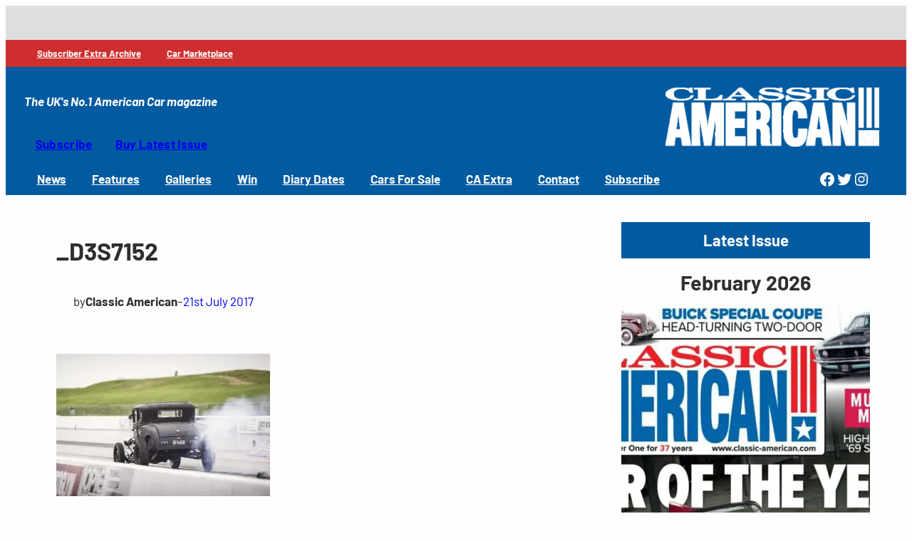

--- FILE ---
content_type: text/html; charset=utf-8
request_url: https://www.google.com/recaptcha/api2/anchor?ar=1&k=6Le7_7YUAAAAAJd9kREdrRVKH7Fp4xUEbU7WW9q0&co=aHR0cHM6Ly93d3cuY2xhc3NpYy1hbWVyaWNhbi5jb206NDQz&hl=en&v=PoyoqOPhxBO7pBk68S4YbpHZ&size=invisible&anchor-ms=20000&execute-ms=30000&cb=bwvwvfbkjm3
body_size: 48645
content:
<!DOCTYPE HTML><html dir="ltr" lang="en"><head><meta http-equiv="Content-Type" content="text/html; charset=UTF-8">
<meta http-equiv="X-UA-Compatible" content="IE=edge">
<title>reCAPTCHA</title>
<style type="text/css">
/* cyrillic-ext */
@font-face {
  font-family: 'Roboto';
  font-style: normal;
  font-weight: 400;
  font-stretch: 100%;
  src: url(//fonts.gstatic.com/s/roboto/v48/KFO7CnqEu92Fr1ME7kSn66aGLdTylUAMa3GUBHMdazTgWw.woff2) format('woff2');
  unicode-range: U+0460-052F, U+1C80-1C8A, U+20B4, U+2DE0-2DFF, U+A640-A69F, U+FE2E-FE2F;
}
/* cyrillic */
@font-face {
  font-family: 'Roboto';
  font-style: normal;
  font-weight: 400;
  font-stretch: 100%;
  src: url(//fonts.gstatic.com/s/roboto/v48/KFO7CnqEu92Fr1ME7kSn66aGLdTylUAMa3iUBHMdazTgWw.woff2) format('woff2');
  unicode-range: U+0301, U+0400-045F, U+0490-0491, U+04B0-04B1, U+2116;
}
/* greek-ext */
@font-face {
  font-family: 'Roboto';
  font-style: normal;
  font-weight: 400;
  font-stretch: 100%;
  src: url(//fonts.gstatic.com/s/roboto/v48/KFO7CnqEu92Fr1ME7kSn66aGLdTylUAMa3CUBHMdazTgWw.woff2) format('woff2');
  unicode-range: U+1F00-1FFF;
}
/* greek */
@font-face {
  font-family: 'Roboto';
  font-style: normal;
  font-weight: 400;
  font-stretch: 100%;
  src: url(//fonts.gstatic.com/s/roboto/v48/KFO7CnqEu92Fr1ME7kSn66aGLdTylUAMa3-UBHMdazTgWw.woff2) format('woff2');
  unicode-range: U+0370-0377, U+037A-037F, U+0384-038A, U+038C, U+038E-03A1, U+03A3-03FF;
}
/* math */
@font-face {
  font-family: 'Roboto';
  font-style: normal;
  font-weight: 400;
  font-stretch: 100%;
  src: url(//fonts.gstatic.com/s/roboto/v48/KFO7CnqEu92Fr1ME7kSn66aGLdTylUAMawCUBHMdazTgWw.woff2) format('woff2');
  unicode-range: U+0302-0303, U+0305, U+0307-0308, U+0310, U+0312, U+0315, U+031A, U+0326-0327, U+032C, U+032F-0330, U+0332-0333, U+0338, U+033A, U+0346, U+034D, U+0391-03A1, U+03A3-03A9, U+03B1-03C9, U+03D1, U+03D5-03D6, U+03F0-03F1, U+03F4-03F5, U+2016-2017, U+2034-2038, U+203C, U+2040, U+2043, U+2047, U+2050, U+2057, U+205F, U+2070-2071, U+2074-208E, U+2090-209C, U+20D0-20DC, U+20E1, U+20E5-20EF, U+2100-2112, U+2114-2115, U+2117-2121, U+2123-214F, U+2190, U+2192, U+2194-21AE, U+21B0-21E5, U+21F1-21F2, U+21F4-2211, U+2213-2214, U+2216-22FF, U+2308-230B, U+2310, U+2319, U+231C-2321, U+2336-237A, U+237C, U+2395, U+239B-23B7, U+23D0, U+23DC-23E1, U+2474-2475, U+25AF, U+25B3, U+25B7, U+25BD, U+25C1, U+25CA, U+25CC, U+25FB, U+266D-266F, U+27C0-27FF, U+2900-2AFF, U+2B0E-2B11, U+2B30-2B4C, U+2BFE, U+3030, U+FF5B, U+FF5D, U+1D400-1D7FF, U+1EE00-1EEFF;
}
/* symbols */
@font-face {
  font-family: 'Roboto';
  font-style: normal;
  font-weight: 400;
  font-stretch: 100%;
  src: url(//fonts.gstatic.com/s/roboto/v48/KFO7CnqEu92Fr1ME7kSn66aGLdTylUAMaxKUBHMdazTgWw.woff2) format('woff2');
  unicode-range: U+0001-000C, U+000E-001F, U+007F-009F, U+20DD-20E0, U+20E2-20E4, U+2150-218F, U+2190, U+2192, U+2194-2199, U+21AF, U+21E6-21F0, U+21F3, U+2218-2219, U+2299, U+22C4-22C6, U+2300-243F, U+2440-244A, U+2460-24FF, U+25A0-27BF, U+2800-28FF, U+2921-2922, U+2981, U+29BF, U+29EB, U+2B00-2BFF, U+4DC0-4DFF, U+FFF9-FFFB, U+10140-1018E, U+10190-1019C, U+101A0, U+101D0-101FD, U+102E0-102FB, U+10E60-10E7E, U+1D2C0-1D2D3, U+1D2E0-1D37F, U+1F000-1F0FF, U+1F100-1F1AD, U+1F1E6-1F1FF, U+1F30D-1F30F, U+1F315, U+1F31C, U+1F31E, U+1F320-1F32C, U+1F336, U+1F378, U+1F37D, U+1F382, U+1F393-1F39F, U+1F3A7-1F3A8, U+1F3AC-1F3AF, U+1F3C2, U+1F3C4-1F3C6, U+1F3CA-1F3CE, U+1F3D4-1F3E0, U+1F3ED, U+1F3F1-1F3F3, U+1F3F5-1F3F7, U+1F408, U+1F415, U+1F41F, U+1F426, U+1F43F, U+1F441-1F442, U+1F444, U+1F446-1F449, U+1F44C-1F44E, U+1F453, U+1F46A, U+1F47D, U+1F4A3, U+1F4B0, U+1F4B3, U+1F4B9, U+1F4BB, U+1F4BF, U+1F4C8-1F4CB, U+1F4D6, U+1F4DA, U+1F4DF, U+1F4E3-1F4E6, U+1F4EA-1F4ED, U+1F4F7, U+1F4F9-1F4FB, U+1F4FD-1F4FE, U+1F503, U+1F507-1F50B, U+1F50D, U+1F512-1F513, U+1F53E-1F54A, U+1F54F-1F5FA, U+1F610, U+1F650-1F67F, U+1F687, U+1F68D, U+1F691, U+1F694, U+1F698, U+1F6AD, U+1F6B2, U+1F6B9-1F6BA, U+1F6BC, U+1F6C6-1F6CF, U+1F6D3-1F6D7, U+1F6E0-1F6EA, U+1F6F0-1F6F3, U+1F6F7-1F6FC, U+1F700-1F7FF, U+1F800-1F80B, U+1F810-1F847, U+1F850-1F859, U+1F860-1F887, U+1F890-1F8AD, U+1F8B0-1F8BB, U+1F8C0-1F8C1, U+1F900-1F90B, U+1F93B, U+1F946, U+1F984, U+1F996, U+1F9E9, U+1FA00-1FA6F, U+1FA70-1FA7C, U+1FA80-1FA89, U+1FA8F-1FAC6, U+1FACE-1FADC, U+1FADF-1FAE9, U+1FAF0-1FAF8, U+1FB00-1FBFF;
}
/* vietnamese */
@font-face {
  font-family: 'Roboto';
  font-style: normal;
  font-weight: 400;
  font-stretch: 100%;
  src: url(//fonts.gstatic.com/s/roboto/v48/KFO7CnqEu92Fr1ME7kSn66aGLdTylUAMa3OUBHMdazTgWw.woff2) format('woff2');
  unicode-range: U+0102-0103, U+0110-0111, U+0128-0129, U+0168-0169, U+01A0-01A1, U+01AF-01B0, U+0300-0301, U+0303-0304, U+0308-0309, U+0323, U+0329, U+1EA0-1EF9, U+20AB;
}
/* latin-ext */
@font-face {
  font-family: 'Roboto';
  font-style: normal;
  font-weight: 400;
  font-stretch: 100%;
  src: url(//fonts.gstatic.com/s/roboto/v48/KFO7CnqEu92Fr1ME7kSn66aGLdTylUAMa3KUBHMdazTgWw.woff2) format('woff2');
  unicode-range: U+0100-02BA, U+02BD-02C5, U+02C7-02CC, U+02CE-02D7, U+02DD-02FF, U+0304, U+0308, U+0329, U+1D00-1DBF, U+1E00-1E9F, U+1EF2-1EFF, U+2020, U+20A0-20AB, U+20AD-20C0, U+2113, U+2C60-2C7F, U+A720-A7FF;
}
/* latin */
@font-face {
  font-family: 'Roboto';
  font-style: normal;
  font-weight: 400;
  font-stretch: 100%;
  src: url(//fonts.gstatic.com/s/roboto/v48/KFO7CnqEu92Fr1ME7kSn66aGLdTylUAMa3yUBHMdazQ.woff2) format('woff2');
  unicode-range: U+0000-00FF, U+0131, U+0152-0153, U+02BB-02BC, U+02C6, U+02DA, U+02DC, U+0304, U+0308, U+0329, U+2000-206F, U+20AC, U+2122, U+2191, U+2193, U+2212, U+2215, U+FEFF, U+FFFD;
}
/* cyrillic-ext */
@font-face {
  font-family: 'Roboto';
  font-style: normal;
  font-weight: 500;
  font-stretch: 100%;
  src: url(//fonts.gstatic.com/s/roboto/v48/KFO7CnqEu92Fr1ME7kSn66aGLdTylUAMa3GUBHMdazTgWw.woff2) format('woff2');
  unicode-range: U+0460-052F, U+1C80-1C8A, U+20B4, U+2DE0-2DFF, U+A640-A69F, U+FE2E-FE2F;
}
/* cyrillic */
@font-face {
  font-family: 'Roboto';
  font-style: normal;
  font-weight: 500;
  font-stretch: 100%;
  src: url(//fonts.gstatic.com/s/roboto/v48/KFO7CnqEu92Fr1ME7kSn66aGLdTylUAMa3iUBHMdazTgWw.woff2) format('woff2');
  unicode-range: U+0301, U+0400-045F, U+0490-0491, U+04B0-04B1, U+2116;
}
/* greek-ext */
@font-face {
  font-family: 'Roboto';
  font-style: normal;
  font-weight: 500;
  font-stretch: 100%;
  src: url(//fonts.gstatic.com/s/roboto/v48/KFO7CnqEu92Fr1ME7kSn66aGLdTylUAMa3CUBHMdazTgWw.woff2) format('woff2');
  unicode-range: U+1F00-1FFF;
}
/* greek */
@font-face {
  font-family: 'Roboto';
  font-style: normal;
  font-weight: 500;
  font-stretch: 100%;
  src: url(//fonts.gstatic.com/s/roboto/v48/KFO7CnqEu92Fr1ME7kSn66aGLdTylUAMa3-UBHMdazTgWw.woff2) format('woff2');
  unicode-range: U+0370-0377, U+037A-037F, U+0384-038A, U+038C, U+038E-03A1, U+03A3-03FF;
}
/* math */
@font-face {
  font-family: 'Roboto';
  font-style: normal;
  font-weight: 500;
  font-stretch: 100%;
  src: url(//fonts.gstatic.com/s/roboto/v48/KFO7CnqEu92Fr1ME7kSn66aGLdTylUAMawCUBHMdazTgWw.woff2) format('woff2');
  unicode-range: U+0302-0303, U+0305, U+0307-0308, U+0310, U+0312, U+0315, U+031A, U+0326-0327, U+032C, U+032F-0330, U+0332-0333, U+0338, U+033A, U+0346, U+034D, U+0391-03A1, U+03A3-03A9, U+03B1-03C9, U+03D1, U+03D5-03D6, U+03F0-03F1, U+03F4-03F5, U+2016-2017, U+2034-2038, U+203C, U+2040, U+2043, U+2047, U+2050, U+2057, U+205F, U+2070-2071, U+2074-208E, U+2090-209C, U+20D0-20DC, U+20E1, U+20E5-20EF, U+2100-2112, U+2114-2115, U+2117-2121, U+2123-214F, U+2190, U+2192, U+2194-21AE, U+21B0-21E5, U+21F1-21F2, U+21F4-2211, U+2213-2214, U+2216-22FF, U+2308-230B, U+2310, U+2319, U+231C-2321, U+2336-237A, U+237C, U+2395, U+239B-23B7, U+23D0, U+23DC-23E1, U+2474-2475, U+25AF, U+25B3, U+25B7, U+25BD, U+25C1, U+25CA, U+25CC, U+25FB, U+266D-266F, U+27C0-27FF, U+2900-2AFF, U+2B0E-2B11, U+2B30-2B4C, U+2BFE, U+3030, U+FF5B, U+FF5D, U+1D400-1D7FF, U+1EE00-1EEFF;
}
/* symbols */
@font-face {
  font-family: 'Roboto';
  font-style: normal;
  font-weight: 500;
  font-stretch: 100%;
  src: url(//fonts.gstatic.com/s/roboto/v48/KFO7CnqEu92Fr1ME7kSn66aGLdTylUAMaxKUBHMdazTgWw.woff2) format('woff2');
  unicode-range: U+0001-000C, U+000E-001F, U+007F-009F, U+20DD-20E0, U+20E2-20E4, U+2150-218F, U+2190, U+2192, U+2194-2199, U+21AF, U+21E6-21F0, U+21F3, U+2218-2219, U+2299, U+22C4-22C6, U+2300-243F, U+2440-244A, U+2460-24FF, U+25A0-27BF, U+2800-28FF, U+2921-2922, U+2981, U+29BF, U+29EB, U+2B00-2BFF, U+4DC0-4DFF, U+FFF9-FFFB, U+10140-1018E, U+10190-1019C, U+101A0, U+101D0-101FD, U+102E0-102FB, U+10E60-10E7E, U+1D2C0-1D2D3, U+1D2E0-1D37F, U+1F000-1F0FF, U+1F100-1F1AD, U+1F1E6-1F1FF, U+1F30D-1F30F, U+1F315, U+1F31C, U+1F31E, U+1F320-1F32C, U+1F336, U+1F378, U+1F37D, U+1F382, U+1F393-1F39F, U+1F3A7-1F3A8, U+1F3AC-1F3AF, U+1F3C2, U+1F3C4-1F3C6, U+1F3CA-1F3CE, U+1F3D4-1F3E0, U+1F3ED, U+1F3F1-1F3F3, U+1F3F5-1F3F7, U+1F408, U+1F415, U+1F41F, U+1F426, U+1F43F, U+1F441-1F442, U+1F444, U+1F446-1F449, U+1F44C-1F44E, U+1F453, U+1F46A, U+1F47D, U+1F4A3, U+1F4B0, U+1F4B3, U+1F4B9, U+1F4BB, U+1F4BF, U+1F4C8-1F4CB, U+1F4D6, U+1F4DA, U+1F4DF, U+1F4E3-1F4E6, U+1F4EA-1F4ED, U+1F4F7, U+1F4F9-1F4FB, U+1F4FD-1F4FE, U+1F503, U+1F507-1F50B, U+1F50D, U+1F512-1F513, U+1F53E-1F54A, U+1F54F-1F5FA, U+1F610, U+1F650-1F67F, U+1F687, U+1F68D, U+1F691, U+1F694, U+1F698, U+1F6AD, U+1F6B2, U+1F6B9-1F6BA, U+1F6BC, U+1F6C6-1F6CF, U+1F6D3-1F6D7, U+1F6E0-1F6EA, U+1F6F0-1F6F3, U+1F6F7-1F6FC, U+1F700-1F7FF, U+1F800-1F80B, U+1F810-1F847, U+1F850-1F859, U+1F860-1F887, U+1F890-1F8AD, U+1F8B0-1F8BB, U+1F8C0-1F8C1, U+1F900-1F90B, U+1F93B, U+1F946, U+1F984, U+1F996, U+1F9E9, U+1FA00-1FA6F, U+1FA70-1FA7C, U+1FA80-1FA89, U+1FA8F-1FAC6, U+1FACE-1FADC, U+1FADF-1FAE9, U+1FAF0-1FAF8, U+1FB00-1FBFF;
}
/* vietnamese */
@font-face {
  font-family: 'Roboto';
  font-style: normal;
  font-weight: 500;
  font-stretch: 100%;
  src: url(//fonts.gstatic.com/s/roboto/v48/KFO7CnqEu92Fr1ME7kSn66aGLdTylUAMa3OUBHMdazTgWw.woff2) format('woff2');
  unicode-range: U+0102-0103, U+0110-0111, U+0128-0129, U+0168-0169, U+01A0-01A1, U+01AF-01B0, U+0300-0301, U+0303-0304, U+0308-0309, U+0323, U+0329, U+1EA0-1EF9, U+20AB;
}
/* latin-ext */
@font-face {
  font-family: 'Roboto';
  font-style: normal;
  font-weight: 500;
  font-stretch: 100%;
  src: url(//fonts.gstatic.com/s/roboto/v48/KFO7CnqEu92Fr1ME7kSn66aGLdTylUAMa3KUBHMdazTgWw.woff2) format('woff2');
  unicode-range: U+0100-02BA, U+02BD-02C5, U+02C7-02CC, U+02CE-02D7, U+02DD-02FF, U+0304, U+0308, U+0329, U+1D00-1DBF, U+1E00-1E9F, U+1EF2-1EFF, U+2020, U+20A0-20AB, U+20AD-20C0, U+2113, U+2C60-2C7F, U+A720-A7FF;
}
/* latin */
@font-face {
  font-family: 'Roboto';
  font-style: normal;
  font-weight: 500;
  font-stretch: 100%;
  src: url(//fonts.gstatic.com/s/roboto/v48/KFO7CnqEu92Fr1ME7kSn66aGLdTylUAMa3yUBHMdazQ.woff2) format('woff2');
  unicode-range: U+0000-00FF, U+0131, U+0152-0153, U+02BB-02BC, U+02C6, U+02DA, U+02DC, U+0304, U+0308, U+0329, U+2000-206F, U+20AC, U+2122, U+2191, U+2193, U+2212, U+2215, U+FEFF, U+FFFD;
}
/* cyrillic-ext */
@font-face {
  font-family: 'Roboto';
  font-style: normal;
  font-weight: 900;
  font-stretch: 100%;
  src: url(//fonts.gstatic.com/s/roboto/v48/KFO7CnqEu92Fr1ME7kSn66aGLdTylUAMa3GUBHMdazTgWw.woff2) format('woff2');
  unicode-range: U+0460-052F, U+1C80-1C8A, U+20B4, U+2DE0-2DFF, U+A640-A69F, U+FE2E-FE2F;
}
/* cyrillic */
@font-face {
  font-family: 'Roboto';
  font-style: normal;
  font-weight: 900;
  font-stretch: 100%;
  src: url(//fonts.gstatic.com/s/roboto/v48/KFO7CnqEu92Fr1ME7kSn66aGLdTylUAMa3iUBHMdazTgWw.woff2) format('woff2');
  unicode-range: U+0301, U+0400-045F, U+0490-0491, U+04B0-04B1, U+2116;
}
/* greek-ext */
@font-face {
  font-family: 'Roboto';
  font-style: normal;
  font-weight: 900;
  font-stretch: 100%;
  src: url(//fonts.gstatic.com/s/roboto/v48/KFO7CnqEu92Fr1ME7kSn66aGLdTylUAMa3CUBHMdazTgWw.woff2) format('woff2');
  unicode-range: U+1F00-1FFF;
}
/* greek */
@font-face {
  font-family: 'Roboto';
  font-style: normal;
  font-weight: 900;
  font-stretch: 100%;
  src: url(//fonts.gstatic.com/s/roboto/v48/KFO7CnqEu92Fr1ME7kSn66aGLdTylUAMa3-UBHMdazTgWw.woff2) format('woff2');
  unicode-range: U+0370-0377, U+037A-037F, U+0384-038A, U+038C, U+038E-03A1, U+03A3-03FF;
}
/* math */
@font-face {
  font-family: 'Roboto';
  font-style: normal;
  font-weight: 900;
  font-stretch: 100%;
  src: url(//fonts.gstatic.com/s/roboto/v48/KFO7CnqEu92Fr1ME7kSn66aGLdTylUAMawCUBHMdazTgWw.woff2) format('woff2');
  unicode-range: U+0302-0303, U+0305, U+0307-0308, U+0310, U+0312, U+0315, U+031A, U+0326-0327, U+032C, U+032F-0330, U+0332-0333, U+0338, U+033A, U+0346, U+034D, U+0391-03A1, U+03A3-03A9, U+03B1-03C9, U+03D1, U+03D5-03D6, U+03F0-03F1, U+03F4-03F5, U+2016-2017, U+2034-2038, U+203C, U+2040, U+2043, U+2047, U+2050, U+2057, U+205F, U+2070-2071, U+2074-208E, U+2090-209C, U+20D0-20DC, U+20E1, U+20E5-20EF, U+2100-2112, U+2114-2115, U+2117-2121, U+2123-214F, U+2190, U+2192, U+2194-21AE, U+21B0-21E5, U+21F1-21F2, U+21F4-2211, U+2213-2214, U+2216-22FF, U+2308-230B, U+2310, U+2319, U+231C-2321, U+2336-237A, U+237C, U+2395, U+239B-23B7, U+23D0, U+23DC-23E1, U+2474-2475, U+25AF, U+25B3, U+25B7, U+25BD, U+25C1, U+25CA, U+25CC, U+25FB, U+266D-266F, U+27C0-27FF, U+2900-2AFF, U+2B0E-2B11, U+2B30-2B4C, U+2BFE, U+3030, U+FF5B, U+FF5D, U+1D400-1D7FF, U+1EE00-1EEFF;
}
/* symbols */
@font-face {
  font-family: 'Roboto';
  font-style: normal;
  font-weight: 900;
  font-stretch: 100%;
  src: url(//fonts.gstatic.com/s/roboto/v48/KFO7CnqEu92Fr1ME7kSn66aGLdTylUAMaxKUBHMdazTgWw.woff2) format('woff2');
  unicode-range: U+0001-000C, U+000E-001F, U+007F-009F, U+20DD-20E0, U+20E2-20E4, U+2150-218F, U+2190, U+2192, U+2194-2199, U+21AF, U+21E6-21F0, U+21F3, U+2218-2219, U+2299, U+22C4-22C6, U+2300-243F, U+2440-244A, U+2460-24FF, U+25A0-27BF, U+2800-28FF, U+2921-2922, U+2981, U+29BF, U+29EB, U+2B00-2BFF, U+4DC0-4DFF, U+FFF9-FFFB, U+10140-1018E, U+10190-1019C, U+101A0, U+101D0-101FD, U+102E0-102FB, U+10E60-10E7E, U+1D2C0-1D2D3, U+1D2E0-1D37F, U+1F000-1F0FF, U+1F100-1F1AD, U+1F1E6-1F1FF, U+1F30D-1F30F, U+1F315, U+1F31C, U+1F31E, U+1F320-1F32C, U+1F336, U+1F378, U+1F37D, U+1F382, U+1F393-1F39F, U+1F3A7-1F3A8, U+1F3AC-1F3AF, U+1F3C2, U+1F3C4-1F3C6, U+1F3CA-1F3CE, U+1F3D4-1F3E0, U+1F3ED, U+1F3F1-1F3F3, U+1F3F5-1F3F7, U+1F408, U+1F415, U+1F41F, U+1F426, U+1F43F, U+1F441-1F442, U+1F444, U+1F446-1F449, U+1F44C-1F44E, U+1F453, U+1F46A, U+1F47D, U+1F4A3, U+1F4B0, U+1F4B3, U+1F4B9, U+1F4BB, U+1F4BF, U+1F4C8-1F4CB, U+1F4D6, U+1F4DA, U+1F4DF, U+1F4E3-1F4E6, U+1F4EA-1F4ED, U+1F4F7, U+1F4F9-1F4FB, U+1F4FD-1F4FE, U+1F503, U+1F507-1F50B, U+1F50D, U+1F512-1F513, U+1F53E-1F54A, U+1F54F-1F5FA, U+1F610, U+1F650-1F67F, U+1F687, U+1F68D, U+1F691, U+1F694, U+1F698, U+1F6AD, U+1F6B2, U+1F6B9-1F6BA, U+1F6BC, U+1F6C6-1F6CF, U+1F6D3-1F6D7, U+1F6E0-1F6EA, U+1F6F0-1F6F3, U+1F6F7-1F6FC, U+1F700-1F7FF, U+1F800-1F80B, U+1F810-1F847, U+1F850-1F859, U+1F860-1F887, U+1F890-1F8AD, U+1F8B0-1F8BB, U+1F8C0-1F8C1, U+1F900-1F90B, U+1F93B, U+1F946, U+1F984, U+1F996, U+1F9E9, U+1FA00-1FA6F, U+1FA70-1FA7C, U+1FA80-1FA89, U+1FA8F-1FAC6, U+1FACE-1FADC, U+1FADF-1FAE9, U+1FAF0-1FAF8, U+1FB00-1FBFF;
}
/* vietnamese */
@font-face {
  font-family: 'Roboto';
  font-style: normal;
  font-weight: 900;
  font-stretch: 100%;
  src: url(//fonts.gstatic.com/s/roboto/v48/KFO7CnqEu92Fr1ME7kSn66aGLdTylUAMa3OUBHMdazTgWw.woff2) format('woff2');
  unicode-range: U+0102-0103, U+0110-0111, U+0128-0129, U+0168-0169, U+01A0-01A1, U+01AF-01B0, U+0300-0301, U+0303-0304, U+0308-0309, U+0323, U+0329, U+1EA0-1EF9, U+20AB;
}
/* latin-ext */
@font-face {
  font-family: 'Roboto';
  font-style: normal;
  font-weight: 900;
  font-stretch: 100%;
  src: url(//fonts.gstatic.com/s/roboto/v48/KFO7CnqEu92Fr1ME7kSn66aGLdTylUAMa3KUBHMdazTgWw.woff2) format('woff2');
  unicode-range: U+0100-02BA, U+02BD-02C5, U+02C7-02CC, U+02CE-02D7, U+02DD-02FF, U+0304, U+0308, U+0329, U+1D00-1DBF, U+1E00-1E9F, U+1EF2-1EFF, U+2020, U+20A0-20AB, U+20AD-20C0, U+2113, U+2C60-2C7F, U+A720-A7FF;
}
/* latin */
@font-face {
  font-family: 'Roboto';
  font-style: normal;
  font-weight: 900;
  font-stretch: 100%;
  src: url(//fonts.gstatic.com/s/roboto/v48/KFO7CnqEu92Fr1ME7kSn66aGLdTylUAMa3yUBHMdazQ.woff2) format('woff2');
  unicode-range: U+0000-00FF, U+0131, U+0152-0153, U+02BB-02BC, U+02C6, U+02DA, U+02DC, U+0304, U+0308, U+0329, U+2000-206F, U+20AC, U+2122, U+2191, U+2193, U+2212, U+2215, U+FEFF, U+FFFD;
}

</style>
<link rel="stylesheet" type="text/css" href="https://www.gstatic.com/recaptcha/releases/PoyoqOPhxBO7pBk68S4YbpHZ/styles__ltr.css">
<script nonce="zHvVV_77K16RJAR5n058AQ" type="text/javascript">window['__recaptcha_api'] = 'https://www.google.com/recaptcha/api2/';</script>
<script type="text/javascript" src="https://www.gstatic.com/recaptcha/releases/PoyoqOPhxBO7pBk68S4YbpHZ/recaptcha__en.js" nonce="zHvVV_77K16RJAR5n058AQ">
      
    </script></head>
<body><div id="rc-anchor-alert" class="rc-anchor-alert"></div>
<input type="hidden" id="recaptcha-token" value="[base64]">
<script type="text/javascript" nonce="zHvVV_77K16RJAR5n058AQ">
      recaptcha.anchor.Main.init("[\x22ainput\x22,[\x22bgdata\x22,\x22\x22,\[base64]/[base64]/[base64]/[base64]/[base64]/UltsKytdPUU6KEU8MjA0OD9SW2wrK109RT4+NnwxOTI6KChFJjY0NTEyKT09NTUyOTYmJk0rMTxjLmxlbmd0aCYmKGMuY2hhckNvZGVBdChNKzEpJjY0NTEyKT09NTYzMjA/[base64]/[base64]/[base64]/[base64]/[base64]/[base64]/[base64]\x22,\[base64]\\u003d\\u003d\x22,\x22wo07JsK6cVIdEMKEdsO5woY9TsK+QgLCo8KdwrTDqsOwJ8O5cy7Dm8Kmw7bCiyXDscKMw5dhw4oxwoHDmsKfw7QtLD8saMKfw54Hw6/ClAMZwr44Q8OFw5UYwqwXBsOUWcKUw5zDoMKWX8KmwrABw43DgcK9MjIzL8K5FBLCj8O8wrxfw55FwrAewq7DrsOEQcKXw5DCiMKxwq0xTl7DkcKNw7XCu8KMFBFsw7DDocKfLUHCrMOWwrzDvcOpw5zCuMOuw40tw7/[base64]/Do8OXwrwSXBLDhhwJIcOwSsO4w5UTwrrCkcOLK8ORw4PDkWbDsSnCiFbCtHvDrsKSBF7DgwpnAFDChsOnwqvDh8Klwq/Cu8O3wprDkCZ9eCxowpvDrxlIY2oSMGEpUsOowpbClRE0wrXDnz1mwppHRMK3HsOrwqXCg8OTRgnDrcK9EVI4wofDicOHVSMFw49ZY8Oqwp3DkcODwqc7w5tBw5/Cl8KzIMO0K1gyLcOkwrMJwrDCucKCXMOXwrfDjXzDtsK7cMKIUcK0w5RLw4XDhRJQw5LDnsOBw5fDklHCosO3dsK6OUVUMz8FZxNuw4toc8K1GsO2w4DChsO7w7PDqxzDvsKuAlDCsELCtsO6wrR0GzMKwr10w65Sw43CscO3w6rDu8KZWcOYE3Unw5gQwrZywo4Nw7/Do8OhbRzCvsKdfmnChTbDswrDr8OlwqLCsMOna8KyR8OUw78pP8OCG8KAw4MLfmbDo1vDj8Ojw53DtEgCN8Kaw5YGQ0oDXzMXw4vCq1jChFgwPmTDg0LCj8Klw6HDhcOGw7jCsXhlwrzDsEHDocOtw7TDvnVKw6VYIsOdw6LCl0kZwo/DtMKKw5FzwofDrkbDjE3DuFHCoMOfwo/[base64]/LsKgwpLDk1xGwoLDrVxSw5g7w5MmPMK6w5QWw5lxw7LDjQodwq3CnsO0dFTCuTsubBokw75tBsKUR1UXw6Z6w4rDg8OPDMKsZsORaSLDrcK2NhDDucKbLlgTNcOfwonDhArDg08JZ8KxUGzCvcKLUgM7WcOfw6PDksO+HFI+wo/[base64]/[base64]/[base64]/w7/CnGzCimnCgsKqUMKiwpgONsKRFUpSw6xnCMOtOT1PwpfDh0YbUkMJw5DDjkIEwoITw54yUXQ3fcKXw5Biw4VBc8Kjw7QOHsKrLsKFODzDlsOURidsw6/[base64]/[base64]/CvcK+UcK2EzvChcOpwrXCghhRwpRPw6pCM8KCw4NjUh/CtBUkCxNkdsKpwoPChCZsX3oQwrXCq8KKW8O1woHDu1/DmGvCtsOswq4bQBNzw70oGMKOEsOEw7bDgls1WMK2wp4QZMODwq7DrgnDg1jCrWEsecOew4NpwpN0wptvXwTChMKxByFwOMKjXGwCwrEQGljCpMKAwpJGRcOjwp0zwoXDoMK7w6g/wqTCmT3CisOywo4Iw4zDjcKwwqtDwqR/BMKrJ8KFNh9IwpvDncOkw77DsX7DpAQJwrDDtX0mGsKFAgQbw5YGwoN1HgrDgksew65QwpfCmcKRwoTCs3Z0G8Kcw5/CosKeOcO+NMOQwq4LwpDCmsOmX8OqWMOpa8K4cQjCthZSw4nDvMKxw5rDqzrCm8Obw75hFlDDi3B/w7pOZ1rCgXzDp8O+BFVyTMKqDsKqwpTDqGJ+w7bClirDrSrDvsO2wrsrf1fCvcKPfDNcwrk/wr0Kw6rCl8KvDB5swpLCvsKpwrQyQnrDgMOVw5HCn0pDw6nDk8K8HT9sd8OLMMOhwoPDuijDj8OfwqXCmcKAPcOQbsOmFsO0w6nDtEPDoEIHwo7CimgXKzdew6MgT0p6wqHCgEbCqsKpJ8KVKMOhLMO2w7bCoMK4PsKswr/[base64]/BcO5ZcODVgXCoUfCjsOLw6wla0XCgilGwoY8N8O0ak1dwqLCtcOBA8O3wqDCmidcVMKbVFNGbMKxQmPCncKFTinDp8OPwpRrUMK3w5bDmMOMOWcpY2fDh0sFZsKfbBfCkcOXwrjCgMOFGsKww6JiUMKKTMK5UnAyKGXDri5jw7I1w5jDp8OFCMO5R8OJQmBWKB/CnQ45wqrCq0vCriFkbWxowo1de8Ogw4lBXi7Cs8OyXcKcZsOFC8KtSiNHewXDgmfDp8OaXMKsfMOow4nCphPDg8KFZwIuInDCmcKtYwAgAkonZMKLw4/[base64]/DsmjDqcOab8OPwp5qwqjDjsO3wrbCjsO2JkVGfGrDsWArwr7DpQ8CesOwNcKgwrbDgsOvw6LChMKEwpcGJsOpwqDCvsK6ZMKTw7ocTsKjw67ChsOOcsKxTQnCjxLClcO3wpN/[base64]/Dv8O8w4o8w5LDisO0F0PDmEhvwpvCrgMyHmUtCMKvVsK1TXdCw4nDpFRzw7fCpgRAJsK1TwrDl8OcwqQNwqt5wpUjw43CiMKnwqLCuFfChmw+w6lURMKYVXbDusK+AsOCPFXDm1whwq7CiGLCmcKgw4HCjmFQRj7CvsKuw5hAcsKIw5cdw5jCrzfCgwUlw7w3w4MYwq/DpBRcw6krNMKAewJESz3DlcOkZ17Cu8O+wqIzwrZyw6/DtMOtw7k3asOLw4oqQhrDuMKfw4M1wqYDf8OJwpBANsKEwp/CgmXDj23CqMKfw5x1UUwBw4BWXsKSaVIfwrETHsKLwq7CgX15HcKwQcOkZMKeScO8DjHDuGLDp8KVacKtNEk1w6ZRIHnDrcKLwrs+dMK6EsK9w7TDlADCuVXDliBFFMK4H8KPwo/Dgl7CnSlJcXvDhVglwrxFw6tNwrXCjEjCi8KeJybDjsKMwp9eQcOowq7DgE/DvcKIwqMVwpdWAsKjesOUO8K3OMKSPMOVLU7DsBfDnsOew4PCuH3CiTl7wpsSLUXCsMK2w6zDh8KjX2HDpULDmsKKwrjCnmh5fsOvwoppw7LCghHDgsK2w7oSwqEUKH7CuB5/[base64]/[base64]/CnQ3CpcKkw7bDoih2w7pgw5pEGcOtw5PDhVhJwrokJFtlw5EKAMOoYDPDqAU1w58Rw7/CjH5iMQ94w4QAEsO+P3x7DMKUXMK/[base64]/wrwSw7/DlgjCvTdiw7LDomkSCxIwAWAbwrVOMQ0nCWvCnsO9w6/[base64]/[base64]/[base64]/DlFc1BMKHw7cPacKaTMOXw7MPw5fDjF3Dljsiw6rChcKHw68icMKNFC80DsOKPnzCsC/[base64]/Ck8KoQ8KBPS/DtMOARBZLdCgDwqM5WsKMwpLCucO3wpltecOWY2UwwpTDnHhRSsOowqTCqgg1bR1hw7TDncORGMOsw6jCl1piB8K+ak/[base64]/Ci8Ofwo3DpMOMw5EtDlhmwprCqcK9w5l8F8KNw6LDssKBKcK9w4HCvMKVwrHClGVtKsKgwrpMw71cFsO6wobChcKmbTXCvcOVQ37ChsKLU23CnMKuwrPDsX7DsiPDt8ORwphHw6/CvcKqJ33DognCun/[base64]/[base64]/w4Zmc8KsY8OXH0fDq8OBNMKTQw4AXsO3woIBw4NXH8OmYmdzwqfDjE4GGsOoD17DlEzCv8KAw7fClyR+Y8KHBMK4GAfDocOuEyfCs8OjcXPCqcK5XnrCmMOZGljCtS/ChFnCvBnDvSrDji8pw6fCqsO9ccOiw6IfwoVLwqDCjsK3E0N7Jwdzwr3DpMOdw7Qew5PDpGnCmiMDOmjCvMKZUCLDscK2PGLDrsOGY2/[base64]/CswDDtMOVw79QwqNbB8OydEh6w7vCq8O2RC1FKiXDkMOPS1vDv1ESa8O6HMOeZ14Ew5nDhMOjwr/DtC8RWsO+w4TCpcKTw7kpwoxgw6B8wrfDl8KXecODNMOww7QdwoA8BcKAKGw1w5nCtCQ9w4/CqitAwr7DilLCmEQTw77CjMOawrpRJQfDpcORwr0vaMOFR8KEw4QXJ8OmOVRnWHjDv8OXf8OmPsOqFzIEWsK+IMOHRGhJbzTDrsOIwoBmYcOHXAk7EWx+w5vCrcO3TUTDnS7DrSzDkTzCp8KCwrMtIcO5wpDCkDjCv8OPSxbDk2cCFiReTsKpRMKkBx/DrS0Bw4UBCjHDvsK6w5nCkcO6PgAAw7rDlExTfXfCgMKmwrzCh8KZw53CgsKhw6DDg8OnwrEBbEnCmcKRND8MF8Omw6giw4bDn8KTw57DpE7DrMKIwqnCusKNwrUvYMKfD1DDjsOtVsKtWMOSwrbCpkl7wq1aw4AZVsKbVBnDj8OKwr/[base64]/CgG1XSMKHw6DDkMOtb8OKRMOaw54wCHPCqBbDmTtJLQ8oZyRwNGQLwqk7w7ILwqLCksKULsKfw7PDpXVEJlk5dsKsdSDDg8Ktw4/Du8K5b2LCscO2CV7CkcObCDDDvWFaw5vChy41wqTDhGlke0zCmMOyUG9aTCtFw4zDiFxDVx88woQSE8Odwp0jbcKBwr0Gw7kKVsOqwpzDm0dGwrzDpm7DmcOdemTCvcK/J8OxHMK4wqTDssOXLkgLwoHDhg5xRsKCwrgDQgPDoSgfw7lzNUNMw5rCiTZ/w63Do8KdSsKjwo7CrSbDjWE7wo/Dihkvajx1Qm/DmgUgD8OaW1jDj8OQw5F5bgFPwq8Jwow/JHDCisKIfHpiF0IDwqXCmMOvNG7DtSTDsj4EF8OODcK5w4Q4wqjCgsO1w6HCtcOjw5gOM8K8wppNFMKnwrLCsnzCl8KNwrXCoiARw4/DnH/DqizDnMO8Vx/DgFBdw7HDnwMTw5HDnsKQwoXDgR3DuMKLw49GwpLCmE7DvMK/cCEnw4vCkzDDp8KsJsKFOMOpahTDsQBHTsK4TMO3LizCtMOgw49ICiHDuBtzGsKfw6vDgMOCF8OfOcO/AMKNw6XCvHzDjirCoMKofsKNw5F+wo3Du0lWcE3DoDXCiFFQUl5jwoXDjw3CicOMFBPDgsKOW8KdbsKCbkDCiMKqwrHDrMKoCwzCs2LDr18xw4LCoMOTw5vCmsK9woFpQh/CnsKmwp1bDMOmwrHDojbDpsOpwrrDjhJwVcO2wpQ8F8KuwpHCvmdXHVHDvE4bw5jDkMKbw7heRT7Ctgplw5/Cn1UDYm7CoGdlb8Oiwr57I8OzQQ8iw77CmsKmwqDDg8OLw5/[base64]/[base64]/DnMOhwqklXsKZwoTDgD4nGMO5XMKcwrrCscKzPxHCtcOwMsKuw6/[base64]/DoMOcBMKIM8K/wrXCpsKQwonCqWbCnUFGYcOXWjvDiMK5wq0WwobCmcKewqnDpA0Aw4EHwoXCqEXDoDZbBS9JGcOPwpvDkMO8GMKqOsO3U8OIWiNaRBViHcKVwo80QzzDo8Kuwo7CgFcdwrfCsntAB8KyZwvCjcKWw5TDvsO/ZDxjFMKGeFfCrUkbw4HCncKDB8O7w77Dli3CkTzDoGfDki/CqcOSw6fDvcKGw6Agwq7DhWHDkcK5KkRxwqAzwqnDkMO7w7zCusOcwpdVwp7DsMKhIR3ClknCrn4jOcOIWsOcO2JzMgnDtgU3w6E4wo3DuVcXwrkxw5M7Bx3DrcOww5/DmcOVfcK4EMOWQ3rDrkzCu1rCrsKVD1/CncKYGhQEwpXCnlvCpsKtw5nDoCnCjBoPwodyc8OORXk+wrwsETnDmcK5wrx7w44IIR/DrwQ8w410wpnDtTfDh8Krw5YPDhbDsjbCi8KJIsKgw6BRw4kaEcOtw5bCnljDm0HDtsOSS8KdbyvDhkR1BsOrZAUWw4zCnMOHeifDhcK4woRIbyzDi8KXwqPDoMKlwpwPBErCkFTCjcKBEmJ+DcKBNcKCw6bCkMKEIAwrwrgXw6/CqcKQc8K8YcO6wo4kWVjDtVwTMMO1w4tKw7LCrMOyT8K2woTDnSNaAEHDg8Kcw5vCuDzDgsO0esOGL8KGGTfDpsKwwpvDkMOVwr/[base64]/DrAxfw4gvw7vCicO6wp3CkG4FejbCi0PDucKlN8OWIQpbCjlsL8K0wpEPw6bCr385wpROwp5+b1FRw5sGIynCpFTDhSJrwo5Fw57DtsO4SMK1LAgGwpLCsMOLOywiwqAQw5wveRzDk8Orw54yZ8OUwofDghQGN8OJwpDDhUp1woRDCcOndGTCkW7Ct8OIw59Bw5/DssK5woPCkcKMaDTDrMKvwq8KMsOEwpXChVEowppJGCc6w5Z8w5jDg8KxQCsjw5RMw4jDnMKyN8Krw75cw7UALcKbw7kgwrbDqjF/Iz5JwqM7w7/DlsK9wqnCr0dywrNfw6jDjWfDgMO3wrIwTcOFExfChEEWdVfDgsOlPcKJw61eWWTCoQIQSsOnw7PCusKjw5fCi8KYwq/CgMOZLjrCkMKmX8KcwpjCqzZBJ8Oew6XCgcKHwr3CsknCp8OhEmx6PMOcM8KOUDooVMO+JA3Cp8KjDhYzw6UdcGUjwoDCi8Oqw5jDrsKGbzFCwpQnwp0Rw7rDkwUBwp8ewrnCisOPWMK5wo/Dl3LCncO2N1kCJ8K5w53CoCcoe3jCh0zDsz8RwqTDlsKkOSLCowBtKcOwwpnDmnfDscOkwpl7woFNBn4OFCNbw77ChsOUwpBJQT/DuB/DjMKzw6TCjnbCq8O9ASjCksKVP8OZEMKswrnCpgzCtMOGw6rCmT3Dr8Oyw6zDt8Ofw7Btw7UUZ8OzFTDCgcKfwr3CtmPCpcKZwr/DvCkaD8Ohw7TDmyTCqGTCqcKhDE3CuETCkMONH3jCmEMTZsKYwpfDoCsxfFPCvsKEw6MldHwawr/Dvz3DpEN3AXtpw5DCqRpiT1lbYQLDuQNuw5rCuA/CmSLDrcOjw5vDhH9hwo4KMsOgw4XDrsK3wonDg0ILw6wCw5/[base64]/DrcOWwrYkWcKIw6NDwr7CvXnCtMO1wroTasKaekHDncOtFF5NwoloVzPDqcKUw7DDicOjwqkGRMKlACENw4USwrdmw7rDp30ZGcO4w47DnMOLw6TCnMORwqHCuwIOwoDDl8OZw7heJMK/wpdVw4nDrF3Ct8K9wpPDrlsMw61lwonCohTDssKAw7tidMOew6bDvMOFV0XCixNjwrXCuXJFKsKdwqQUYBrDgsKxcz3CvMOaDcOKJ8OMIMOtF2jCm8K4wqDDjsK1woHCvCoawrN/w5Nyw4ImYcK9w6QiAkbDl8OrZHvDuQQpH184YlrCocKQw6LCpcKnw6jChEXCgktoPjXCnXV0CcKmw7bDksOewqPDhMOxBsODbCnDnMOhw5Mkw49BIMOuU8KDbcO0wqJJKlVSTcKufsOtw6/[base64]/Co8K9Ow0pwrQfw6YOAcK9QMKawpbCiMObwpfCiMORw44AeG/CtFlud2V+w7snPcKfw7UIwqVywqbCo8KIUsOELgrCtELDg2rCgsO/SFIww6/Dt8ONWUzCo1IewpPDq8KXw7LDswoWw6cxXXXCm8O6w4RGwo95w5kIwqzCoB3DmMO5QCHDplYGICDDqsOWwqrCo8OcYwhkw7jDq8Kqw6B/[base64]/wrVpwptpBsK/QsOrw6/CqcO7w5F9w5rCoMOywpTDlsO/[base64]/w5vChSESw6hlwpXDljJHw5F3wrbDjzDDqEXCrMOjwrzCn8KbFcOSwqLDkDYGw6w+w4dNwoBPe8O5w5dRT2xUCkPDrXzCrsKfw5LCnAfDpsK/CTbCsMKRw7zClMOFw7LCnsKFwrATwqk4wpNhQxBTw7M1wrdKwozCoSrCol9NL29bw4TDlxVRw4bDp8Ozw7DDtwcUGcKSw6crw43CiMOeacOENCLCjRjCmm/CrjMlw49hwqfDtDRbPMOCX8KeXsKIw4xUP1ppMDDDtsOuHVIOwoLDmnjCvQTCt8OyRcOuw6xzwoVDwqk/woTCoxvCqj9pTR46Y3vCv0/CoxfDvQ95Q8OQwql3w4XDp2LCkMKzwqfDvMOpe1bCuMOYw6AQwqvCksK4wogFc8KeBMO2wrzDocOGwp9lw5k9YsK3wr/CrsOMBMK9w58IEsKiwrtUXyTDjT7DrcOtbsOHdsKMwr3DlRAlT8OBTsOLwo9Lw7Jww6Ftw7Nsc8OHUUrCsld8woYwDGZwIF7CkMKAwrYOdMOPw4zDjsO+w69VexVbMsOiw45gw7UBJSIqX1/ChcKoIGvDt8O0w4BYLXLDrcOowo/Cuk3CjA/Dq8KiGVrCtwNLLBPDi8Kmw5rCpcKxOMOTER4twrAMwqXDk8OKw6XDg3YGX1RMOjkXw6tIwooNw7ILf8KEwpE7wqcpwobCvcOaHcKYCDJhXxzDj8Ozw5AeM8KMwro2WsKfwpV2LcKHI8Oed8OOIMKyw77DryXDuMK9UmN9S8Oiwp9nwp/CmxNWRcKEwpIsFSXCnhwHNj4UZy7CisOhw67CrCDCgMKfw6VCw40owoZ1NMKOwrx/w6YBw4XCjXVmJcO2wrg8wo5/wq7CgmJvLlLCvcKvT3I5wo/[base64]/GcK1ScO6YQdkwoB1w4pjw4sIw5NWw68+wrHDscKOCMK2XsODwoRofsKmVcKRwrV+wrnCv8OVw5/DiULDr8KgbyoxcMOwwr/[base64]/[base64]/[base64]/w4DDp8Kpw6/Di2ZUwoYrw4DCl8ONwr/CihvDjsKEw7RcMSUcHnvDmXFPWQDDtxzDrzNEaMKswqrDvXPCqgFFMMK+w4FMEsOcEwXCsMKhwohzNMOlGQDCsMOgwqzDscOLwqrCuw/Ch3U2RhMPw5rDvcOlGMK/TEAZA8OUw61aw4TCsMKMwrXDgMO+w5rDg8KXMQTCpH47wqRpw53DmcKGPhDCoCFUwo8Nw4PClcOkw6zCh0ETwpPCijEzwpgtAVrCkcOww7vCscKNUwoWCHptwqfCu8OhHn7DkANfw4LCpm5kwo3DisOgambCvRPCil/CqC7CncKIH8KTwrYiDsK8XcOXw6IKY8O9wqk5BsO/w6ckSCLDn8OrSsK7w7ELwrlFOcOnwoLCvsOhw4bChMKlUTw3VgFew6gwfFHDv0l6w4DCgU8Cb3nDq8KEBBMFInnDrMOsw5o0w5vDi2LDs3jCgj/[base64]/wqZsLhgzZcOJwrIuw7ZNFkwYITJTW8OXw49JIipRX2rCocK7KcOqw5LCiUjCpMKaGwrCtx3DllFhW8OHw5ogw4fCicKZwoRsw4BRw60xCkNhI3oVOVfCtMOmd8KQQHA7NcOjwq8RWMO1wptAaMKIJwxQwpMMKcO+worCuMOfXwtfwrY1w7DCpTfCt8Kzw45OJz/CtMKfw4rCsjNGDsK/wonDlmfDpcKOw40kw6RfFGXCp8Kdw7zCv2fClMKxS8OBDCVewoTCjSU2TCYYwo1gw7bCq8OrwoTDv8OOw6/DoEzCucKbw7pew6kPw5lIEMK3w7/Cg03CtRfCiCxDAsKNKMKrIn0Jw4IQfcOwwoQzw4dDd8Kaw6Yxw6ZbecOFw6F1XcOpH8Opw4ELwrMgb8OswpZ9XhN+aCFDw4g4Bw/DiFNHwonDhETDnsKyUg7Cr8KkwoDDmMOMwrAJwoF6Dj89PAdcDcOBw78Za1hRwrtbfMKMw5bDvsO0RDXDoMKxw5pgMCbCmBk3woxXwrBsFMOEwrDCjjIkR8Oow68dwrPDlSDClcOYSsKwBcOrXknDmQHDv8OMw6LDj0k1d8O0wp/CgcK8Vl3DnMOJwqlZwpjDqMOsM8O2w4bCm8Owwr3CmMKXwoPChcORcsKPw6nDh3A7HnXChsOkw7rDrMKJVgg/NcO4YEZOw6I2w5rCj8KLwrXCtWjCjXQhw6IvM8K0LcOKTsKlwowqw6DCoWA2wrlBw6DCosKTw4Ubw412wrPDtsKkGwsBwrQpEMKrWcK1VMOBX3rDgw9eZMOdwprDk8Oow6x4w5EfwpR/[base64]/w5/[base64]/CtXcVw7/CrWUkw5rCszzDlHM0w63DoTTDscOSdQLCsMOTwrcuUMKdPkgNMMKmwrFtw7PDj8Kfw6zCrzdcd8K+wozDlsK0wo97wqYcUcK0b0DDjG3DlsKpwpPCr8KSwrN2wqLDi3DCuCLCqMKgw6dkRE8cdF3CqC7CrB7Cs8KJwpvDlcOTKsOxa8OLwrk/AsKzwqBnw5d3wrx/wrlCD8Kiw4HCkBHDgcKeK0cpPcOfwqbDgStrwrFFZ8KrBsOHUTHCp3poMmvClzVtw6Y0ZsKWJ8OSw6fDq13CpT3DnMKDUsOtwrTDoG3DtWHCokfDui9+NcOEwrrCvxAFwplvw73CgH54WCs/[base64]/DtcONQgXCncKBGz/Cm0zDtFPDlcK5w6UOWcOhS39GKw5gGE41w77CpC8Bw5zDlWrDr8Kjwrcdw47CkC4QPgHDn0AhSXvDhy8sw7UBB2zCgsO5wrTDsRBdw7Bpw5TDncKbwp/[base64]/CvCnDucKRw4M6woEaw70kLXLChsK4ayoawpLDlsK+wr0xwrHDssKSw5BLXVgmw5UUw7TDtMKkXsOHw7Jpc8OrwrlSK8OEwphBGmrDhxjCuQbCsMKqecOPwq7DuQJww6ctw7MBw4xnw6tZwodgwoUow6/CmzzCrGXCqgbDnAdTwrNjGsK7w4NNdSFHN3Rew7VIwoAkwoLDimBBasK/UsK0ZMOkw6PCn1R+GMOuwovDoMK8w4bCv8KFw5XDpVFwwpwjMinClsKZw45pC8K8fWpxwrQJa8O/wo3CpkgXw6HCgWTDg8OGw5VLEz3DqsKUwosDShXDusOKDsOKbcOjw79Ww68bDz7DncO5AsOvIsO0HDvDsl8Yw5DCqMKeO1HCtnjCridFw4/CrC4AP8OFMcONwprCsVk3wpXDlkDDpTjCmmPDqGfCpR3DqcKowrpXcsKUenPDljfCpMOvWcOYCH3DoHTCp3vDtDfCrcOHOy9Bw6lDwrXDjcK5w63DjU3Ch8O4w6fCo8OvZW3ClTLDu8OzDMKRXcO1QsKGUMKMw4zDt8Ozw7RFQxrCqA/CqcKeVcOXwqDDo8OKH1d+esO+w7dYLQ0vwqpeLjjCrcO0OcKqwqcaQ8Khw74Yw5DDk8KOw4TCl8OSwqfClsKvSkLDuhghwqjDhwXCnFPCucKWLMOkw492HcKIw45UVsOPw4ZdUX5Kw7hiwrXCg8KMw4PDs8OHZjEuXMONwq/ConrCucOzaMKZwpzDlMOXw7LCnTbDl8OGwr5xJMOxLF0VI8OKcUbCkHU/U8OxH8KVwq1DFcOrwoLCrhE/CGEpw64lwonDt8OfwrzCl8KYblsWU8KNw78FwrfCiV1Hb8KCwoHCrsO7NBlhPMODw69JwoXCr8KzLnnCtV/CsMKbw6Fuw7TDoMKEXsOJGiTDqMOaOFTCk8OWwp/Cm8OQwq9uw7rCtMK8ZsKVScKPS3LDr8O6VMKVw4kHPAYdw6XDpMOJfz4RDsKGw7tNwqHDuMORLMOVw4MOw7A4SlpNw4Z3w744KDFGwowswpDCv8K3woPCjcOlGUfDuAbDhMOhw5ZiwrNjwp0Pw6Ipw6Ffwp/Ct8OzbsKqNsK3eEoBw5TDhMKww7jCu8OHwod9w4fChsO2TSAKJ8KYPcO2AkkBw5LDlsOcAsOSUgo+w7rCo2DCnWlqJsKvdRZOwpDCpsKkw6HDmRhdwrlawqDDlFfDmifCq8KWw53ClQdSEcKPwr7CsFPCmxQ5wrxJwr/DssK/LSVsw6g/woDDisODw7cbKUrDt8OjHcK6G8KbFnQRdCMMAcO4w48dBxXDlMOzYcKJYcOrwrPCgMOLw7drF8OJVsKCNU0RV8K3YMKKE8Kbw6kPIcOwwqTDvMOeIHvDkn/DrcOTScKowoQswrXCi8OCw5zCsMKRAUrDjMOdKUzDscK5w5jCr8K6TWvCs8K1LcO5wrsrwr/CpsK/[base64]/[base64]/Ch8K7wq7ChhQoFcKewpc6R3lawrnCq07DswLDq8OkZWzCm3nCi8KbFmpgOzVcdsKAw4giwohqKVDDtE5LwpbCuGByw7PCmh3Dj8KQYhJCw5kSUE9lwp9ySsOWacK/w5g1UcOwOHnCqlRIbz3DicOKUsKrSnZMSALDlsKMBV7CryHCh2fDrjs7wpLDgMKyJ8OQwozCgsO3w7nCmhcQw5nCqXXDjgTCo15mw7B8wq/DgMORwqnDncO9TsKYw6LDtcK2wrTDg3ZYbErCrsKRV8KWwqM4XCVUw6sXVHrDjsOOwqvDusOCNAfCrhLDnDPCk8O6w7lbRifDscKWw5B3w7PCkHMYI8O+w7cydEDDjiNvwqHDo8OpEMKkcMKxw4A3XMOow73DicO6w5lmc8ONw6/DnwhGUcKGwqLCjWnCmsKSTG5PZcO8GsK+w5B9D8KywoQLfXQlwrEDwpghwoXCrSnDscKVGC8mwoZCw6spwr4zw59DAMKwQ8KDW8O/woszwoscwrfDoGlrwoxxwqnCly/CmCA4VRd7wpt3PsOUwqXCu8Oiw4/DgcK7w6w/[base64]/[base64]/wp/CinRBw54aecKDKwkUa1UvR8Oxw5XDgsOqwoXClMOXw7B+woBQZAjDvMOZRVPCihZjwqx8f8KhwqbCicOBw7LDjcO3wooOwpcHwrPDpMKqNcK+wrLCqUlCYG/CnMOkw7BcwooLwpQUw6zCsB0BaCJvOFhTTsO0LsOWdcKqw5jCk8OWNMOMw6Zzwophw5YANwfCsj8eSFnChRzCqsORw6fClmxSV8O4w6PDicOMRsOpwrbDvk5jw7jCm0Uvw7lNZsKPGl/CtVNyZ8O/CMKbJsOow6x1wqcFacKmw4PCgsOVbn7DpsKOw4TCssK7w7h/woMNTV83wqTDomwfLMOmaMKzGMKuw5cJDCbDiGl6BFcHwqfCj8Kpw7lrSMOOdi1GfSQyPMODTjNvC8OUfsKrSWUEHMKGw7bCpMKpwoDCp8KqNjPDrsKZw4fCgDg7wqlCwoLDm0bDuX7Dj8K1w5LCtkBcbU5fw4hNPALCvWzCokw9L0pETcKsYsK/w5TCj2MibBnCscKMwpvDpjTDjMKxwobCryFFwoxhVcOKLCtLa8OKWsOsw6/CryXDvE8rC3PChMKMMD9FS3Fyw5TDnMKLG8KTw5cWw5lWEFFdb8KNY8Kuw7bCoMK+MsKJwqpKwq/DpCPCv8O1w5DDkG8Ww7dFw5/DqcKyCTYHGMOfIMKfLMOHwo1Bwqw3BynDjVQ7UcK3wpoqwp/DrCPDvQ/DuUbCr8O2wpLDlMOcexQ9bcOrwrPCs8Opwo7DuMOINkLDjWTDh8KrJcKww5tww6LCrsOrwp8Dw51xPW4Cw4nDgsKNC8Oiw6gbwr/DvWfDlA3ClsOGwrLDhsO4JsOBwqQowrHDqMOOwooxw4fDoAXDjBPDoEIPwrfCpkTCvCRwcMKGRsOlw7J4w7/DvcOSd8KSCHtzVMOtw4rDpsOlw4zDmcKgw4vCicOGJMKdDxHDnk3Dl8ORwpHCuMOdw7bCicKUEcOcwpkoTEVsKhrDisOaKsKKwphow7pAw4fCgsKPw7c4wo/Dq8K+VMOpw7BuwrM9O8K6fTjCojXCsSFQw7bCgsK6DznCpXUIPEbClcKQSsO7w4xbw6HDgMOePDZyJcOYHmlTUcOseVfDkAdzw7jCg2gxwp7CtTPCnzoewrYjwrjDosOkwqPCjAwsU8OhWsKZQTtAGBHDgxHCrMKDwoPDuwJww5zDkMOsLsKPLMKWe8K2wp/[base64]/[base64]/CqAdHw4/DvnTCvRLDlRbDpMK7w6nCoAUlX8Kbw4zDoRVGw7XDnkTChH7DrMK2QcOYUXHChMKQw47DiFHCqD8lwq4awqPDi8KNIMK5cMOvZsOpwrxWw5tBwqMXw7UVwp3CiAjDn8KFwo7DgMKbw7bDp8Kpw6tWLAfDpllJwq0wFcOJw6lAZsO1ejtVwrMMw5hWw7nDnD/DrDPDilDDlkA2ejhKG8K1TRDCssODwoZmLMOZKMOcw5TCnkbCpcOCW8Ofw4QVwoU8FVQIw60Xw7YqO8OfTMOQenI9wo7CrcOewqDCrsOpPsKrw6PDrsOlG8KVXUrCozHDgk7DvkjDnsK+w7vDjsOzwpjDjhIEIHR0IMK9w6vCrDd/wqN1SDnDkirDocOFwoXCtD7DsXLCu8Kqw7/[base64]/wrFIwoHCr1fDiUPDh34Ow4VhV8O7NjDDicOyw71tesO4EwbDolI6w5fCtsKdVMOrwpEzD8O8wp4AW8O+w6thEsKLZcOPWApVw5fDvCrDp8OhPsKNworDv8O8wqRswp7CkHTCkMKzw6jClBzCpcKKwqlJwp3ClSZlw79jBHnCoMKAwq/CjAUqV8OcGsKRNhBUMWLDvMOGw7rCo8KfwqILwq7DqMOWChpowr/Cu0bCm8KHwqgIFcK6wpXDlsKgJUDDh8K8UH7Cq2o+wqnDiggow6YXwrUCw5dzw4rDsMOHN8KWw7ZeTBYkQsOew5pNwoM+YyMHPAfDll7Chn53w4/[base64]/[base64]/CkUYpwoTDkXjDiMOxw5hKYMKraMO4wr/Cu0Z+KcKJwr4IVcOQwppVwqUzekNqwqfDlMOQwqI3SsOdw6XCuC5bY8OPw6swBcKcwr9JJMOkwp/CkzTCmsKXbsOxBXfDjRIvwq7CmhDDukg8w59GFQcofWd1wocTcwRxw67DmhVBMcOBWcKABRh0HjfDg8KPwotKwrTDrngPwonCkgppPsKfUMKRMkjCpUPDucKRMcK8wq3DhcO2I8K6RsKXFhs+w4NQwr3Crw4LasOzwqoOw5/[base64]/BMKKwq9vwrTDlMKhcCDDmsKnwrxNw5Yzw5rCi2Y0w64ZaAEUwoHCrE93PzsKw7/Dk3RNa1XDn8KiSBrDpMO7woAOw7VAcMO9XmdGZMKVOFh7wrJzwoErwqTDpcOvwoEzGw50wol8GMOmwp7CoGNMEDxhw6gxM3/Dq8Knwo1Gw7ckwq3Dl8KhwqQ+wppewpHDicKBw73CkWPDlsKNTQJyLUx2wqN+wrleXMOUw4bDrVsbGi/DmMKRwpt6wrEvdcK1w6VyX0nCnQBPwqIjwonCvgLDmyQ8w4zDq3fCgRHCvMOaw7YCLxwew5FENcKbScK/w7XDjmLCnw7Cjx/DsMO2w43Dn8OPJcOIG8OPwrl2wpcaT0tsZMOCF8O4wpQTcW1jKgkvT8KDDlpifh3Dn8KrwqMuwoMFCDTDh8O5Z8OFKMO7w7jCu8OVL3FYw4bCniFtwr5aJ8KXVsKUwqHCp1DCscOxb8KFwqFdEAbDhsOCw7tDw4pHw4LCkMOeEMK/[base64]/dRN1wox+LRTDoCx0cHHCuT3CksKHwpvDqMO6w58PdEjDicKsw6zDp2YUwp0FUcKYw73CiUTCkWVdZMO5w5oKYXh1FMOlNMKcATbDqCzCpxgmw7DCpXlZw4fDn11Aw7nDhUkiCiEfNFDCtMOEAgt/UcKgXgJZwoNgITUURVNiNFo5w63Dg8KowoTDtFfDtARqwrMNw5fCvlfCgsOFw7huLy8WBcOZw67Dqm9Gw4HCnsKXTl/DpMO4QcK7wrAuwqnDkmZEbzkvKWnCikR2LsOswogrw45XwodPwojCjcKYw51mS0BIAMKhw5NXasKFccOxNjPDkH4rw43Cs0jDgsK/dG7DpMOpwpnCi2wxwovCnMKrUMO8wqXDp04FMgTCgsKNwqDCk8OsODV9eAsRT8Kfwq/Cs8KMwqDCnkrDkADDqMKjw6/DgnhoQ8KySsK8QAlRWcOVwrY4woA3X2vCu8OiZz9yBMOiwrvCkzpOw7YvJFQkTErCoUrCtsKJw7DCuMOkBAHDrsKAw6zDgMOpAiV7ckHCi8OqMnzDszhMwr9jw6oCD1HCo8Kdw5hUFTY6MMKnw4dnL8Kww4IobWl+Gi/Dm1sPRMOrwrZEwq3CoGDCv8KMwrRPd8KLcVVmK3YCwqvDscOxWcO0w6HDpDpJYTTCgDgIwp9/w5TCr0poazt+wqnCuyMgVX0eD8OnP8OAw5Y7w4bDmwjDpUVyw4HDgjkHw6DCghsCHMOHw6Fww6XDq8O1w6/DtcKmJMOvw7TDukMkw6d9w509A8OcEcKww4VqbMOzwodkwrEXV8KRw6Y6I2zDlcO+wpB/w7wzQ8K+KcKPw67DicOeYQsgegvCj1/CryDDrMOgQMOnwq3Dq8OXAQwDQxLCkQZXAjdkFMKww7s3wqgbVGMSFsOIwpkkc8O8wo1RasKgw5xjw5nDkiPDrj5WSMO/[base64]/CnMKKPsKQbcKKw7XCognCrsOsdsKvWF8Rw4HCrMKow7EdA8Kgw4rCtQjCisOSPMKJw7hXw7DCqsO+wp/Cmi1Cw7wnw5bDisK6O8K3w4zDv8KuVsKANQx6w65Mwp1CwqPDtCvCocObOTJMwrbDqsKeTiwzw6bCj8Opw7B5woDCh8O6w4/DnWtGLVPCsitTwrDDosOePzbCqcO+esK0OsOawrfDng1Hw7LCh0AKPV7Dn8OET2dfQRZZw5lxw4UpDMKEMMOlUCE/CFfDgMKJZ0gUwo4Ww7NXE8OSSwc+wpPDoQBuw6PCp1p7wrTCjMKjNxAYezcFOS0Ewp3DtsOCwpVbw6LCk2LDjcK/BMKTdQ7Dt8OZJ8ONwpzCt0DCqcOudcOrfz7DtmPDmcO6dnDCgznDpMKGd8KgKltxXVhHLS3Cj8KLwooxwqt+DhBkw6bCmsKxw4bDsMK7w7zCvylnBcKTPUPDtBlJw43CvcOcS8KHwpfDgA/[base64]/ChBUld2PDs0DDnjjCucKaTkcmV8KHYcO1CEB7CRtuwql1IznDmGJ9LSdLGMOeQD7CtsOBwpHDiBsYFMOgfyTCu0bDv8K/P1hpwp9laUnCtHltw4PDnA/Dr8KFWyXCosOIw4Q6FsO2BcO4QDLCjyEtwrXDhRzCg8Ohw7PDi8KFDEZmw4JYw447DcKyLsOgwpfCgGFBw6HDizJTw7jDv2rCo0UNwo8DIcO/[base64]/CsRLDqcKFwo1yw7Y5eSRyw5IGTmVUKMKSw5s5w6BCw7ZHwprCu8K3w53DqgXDp3nDvMKLc2RxQCHCi8OSwqPCl1fDv3BJZjbCjMOzW8OWw7x7U8KAw6jDi8KbL8KwZ8OawrArw4pjw7lfwqXCvEvCk08lTsKKw4ZZw7MOMXVLwpp/wqTDmcK4w7fDmRE5acKow5TDqk1dwqLCoMOSd8KJEX3CpwDCjxbCisKjDXHDgMOwK8Osw4JaDlE2cVLCvMOBayDDp1Y5P2lvL1PCo0HDg8KpAsORDcKhbEXDnRjCjj/DrHdnwohxQsOvSsObw6/CiEE2FEbDvsK2aw59wrUtwpQEw6Vnczcgwq88LlbCvRnDt3pRw5zCn8KswpgDw53DicO/Q3g6DMK6SMOvwrB1c8OJw7JjJkkRw73CgwkaSMOfW8KjPsOOwo8XZsKtw5PCpi4WTw\\u003d\\u003d\x22],null,[\x22conf\x22,null,\x226Le7_7YUAAAAAJd9kREdrRVKH7Fp4xUEbU7WW9q0\x22,0,null,null,null,1,[21,125,63,73,95,87,41,43,42,83,102,105,109,121],[1017145,884],0,null,null,null,null,0,null,0,null,700,1,null,0,\[base64]/76lBhnEnQkZnOKMAhnM8xEZ\x22,0,0,null,null,1,null,0,0,null,null,null,0],\x22https://www.classic-american.com:443\x22,null,[3,1,1],null,null,null,1,3600,[\x22https://www.google.com/intl/en/policies/privacy/\x22,\x22https://www.google.com/intl/en/policies/terms/\x22],\x22qVCSFMHJe2YmP4GJK84QVyAdhHyHwgaFqVLyiicAlDQ\\u003d\x22,1,0,null,1,1769149734996,0,0,[176,131,52,182,31],null,[107,253,174,29],\x22RC-e3Nz7Ey_Lf3xDw\x22,null,null,null,null,null,\x220dAFcWeA6ZstXeh7JSaU9k_R8z7IKdZy9-qT3CzPxr-41HXuI-tAfJJxYLCynvSylPLsFdnIlg-DVOz0q6_zAb_xJOMSTiwYxlQA\x22,1769232534983]");
    </script></body></html>